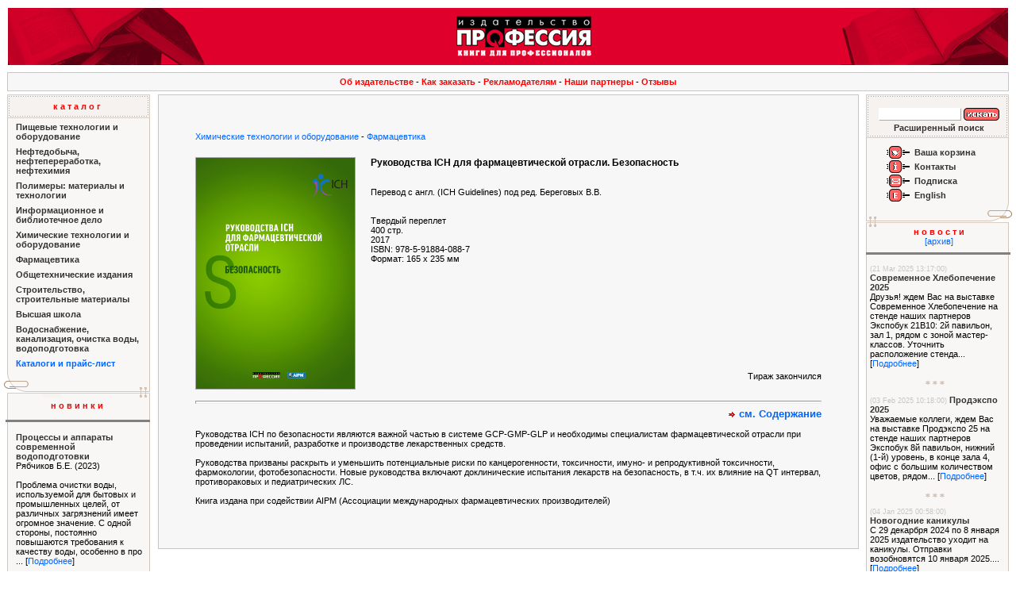

--- FILE ---
content_type: text/html; charset=utf-8
request_url: https://professija.ru/contextbookdetail.html?ID=600
body_size: 6163
content:
<html>
<head>
    <meta http-equiv="Content-Type" content="text/html; charset=UTF-8">
    <meta http-equiv="Expires" content="0">
    <meta http-equiv="pragma" content="no-cache">
    <meta http-equiv="Cache-control" content="no-cache">
    <meta name="mailru-verification" content="cb614479424c563a"/>
    <meta name="keywords" content="Руководства ICH для фармацевтической отрасли. Безопасность">
    <meta name="description" content="Руководства ICH для фармацевтической отрасли. Безопасность">
    <link rel="stylesheet" href="/css/pro.css" type="text/css">
        <title>[Руководства ICH для фармацевтической отрасли. Безопасность] - Издательство `Профессия`</title>
        </head>
<body bgcolor="#FFFFFF" text="#000000" leftmargin=5 topmargin=5>

<table border=0 cellpadding=3 width='100%'><tr><td><table width='100%' border='0' cellspacing='0' cellpadding='0' height='54' bgcolor='df002b'><tr><td width=0><img border=0 src='/graphics/tlft.jpg'></td><td width='100%' align=center><a href='/'><img border=0 src='/graphics/tcnt.jpg'></a></td><td width=0><img border=0 src='/graphics/trgh.jpg'></td></tr></table></td></tr></table>
<table width='100%' border='0' cellspacing='0' cellpadding='4'><tr><td><table width='100%' border='0' cellspacing='1' cellpadding='5' bgcolor='#C6C6C6' align='center' class='texta'><tr><td ALIGN='center' bgcolor='#F7F7F7'> <b><a class=text10r href=/contextabout.html>Об издательстве</a></b>&nbsp;-&nbsp;<b><a class=text10r href=/contexthelp.html>Как заказать</a></b>&nbsp;-&nbsp;<b><a class=text10r href=/pid42.html>Рекламодателям</a></b>&nbsp;-&nbsp;<b><a class=text10r href=/contextpartners.html>Наши партнеры</a></b>&nbsp;-&nbsp;<b><a class=text10r href=/contextgbook.html>Отзывы</a></b></td></tr></table></td></tr></table>
<table width="100%" border="0" cellspacing="0" cellpadding="0">
    <tr>
        <TD WIDTH="184" VALIGN="top" ROWSPAN="2">
    <table width="184" border="0" cellspacing="0" cellpadding="0" background="/graphics/bg_l.gif" bgcolor="F9F7F6">
        <tr>
            <td width="184" height="30" background="/graphics/l_up.gif" align="center" valign="middle"><b
                        class="text13r"><a class=text11r href='contextcatalog.html'>к а т а л о г</a></b>
            </td>
        </tr>
        <tr>
            <td width="184" height="21">
                <!--			<table width="100%" border="0" cellspacing="0" cellpadding="0" class="red" height="20">
	      <tr>
	        <td align="center" valign="middle"><b>к а т а л о г</b></td>
        </tr>
      </table>
      <hr noshade width="180" size="1" align="right">-->
                <table width="184" border="0" cellspacing="0" cellpadding="5" class="texta">
                    <tr>
                        <td width="0"></td>
                        <td width="180">
                            <TABLE border='0' width='99%' cellpadding=0 cellspacing=0><TR><TD width='100%'><a href="/contextcatalogpage.html?clsID=2" class="menu1"><b>Пищевые технологии и оборудование</b></a></TD></tr><tr><TD valign='top'><IMG SRC="/graphics/spacer.gif" height='7' BORDER="0"></TD></tr></TABLE><DIV id=cat2 style='DISPLAY: none'><TABLE border='0' width='99%' cellpadding=0 cellspacing=0><TR><TD valign='top'><IMG SRC="/graphics/spacer.gif" width='5' BORDER="0"></TD><TD width='100%'><a href="/contextcatalogpage.html?clsID=7" class="menu1">Напитки</a></TD></TR><tr><TD valign='top'><IMG SRC="/graphics/spacer.gif" height='4' BORDER="0"></TD></tr></TABLE><TABLE border='0' width='99%' cellpadding=0 cellspacing=0><TR><TD valign='top'><IMG SRC="/graphics/spacer.gif" width='5' BORDER="0"></TD><TD width='100%'><a href="/contextcatalogpage.html?clsID=25" class="menu1">Упаковка. Материалы и технологии</a></TD></TR><tr><TD valign='top'><IMG SRC="/graphics/spacer.gif" height='4' BORDER="0"></TD></tr></TABLE><TABLE border='0' width='99%' cellpadding=0 cellspacing=0><TR><TD valign='top'><IMG SRC="/graphics/spacer.gif" width='5' BORDER="0"></TD><TD width='100%'><a href="/contextcatalogpage.html?clsID=24" class="menu1">Хлеб и кондитерские изделия. Зернопереработка</a></TD></TR><tr><TD valign='top'><IMG SRC="/graphics/spacer.gif" height='4' BORDER="0"></TD></tr></TABLE><TABLE border='0' width='99%' cellpadding=0 cellspacing=0><TR><TD valign='top'><IMG SRC="/graphics/spacer.gif" width='5' BORDER="0"></TD><TD width='100%'><a href="/contextcatalogpage.html?clsID=22" class="menu1">Молочные продукты</a></TD></TR><tr><TD valign='top'><IMG SRC="/graphics/spacer.gif" height='4' BORDER="0"></TD></tr></TABLE><TABLE border='0' width='99%' cellpadding=0 cellspacing=0><TR><TD valign='top'><IMG SRC="/graphics/spacer.gif" width='5' BORDER="0"></TD><TD width='100%'><a href="/contextcatalogpage.html?clsID=23" class="menu1">Мясо, птица и рыба</a></TD></TR><tr><TD valign='top'><IMG SRC="/graphics/spacer.gif" height='4' BORDER="0"></TD></tr></TABLE><TABLE border='0' width='99%' cellpadding=0 cellspacing=0><TR><TD valign='top'><IMG SRC="/graphics/spacer.gif" width='5' BORDER="0"></TD><TD width='100%'><a href="/contextcatalogpage.html?clsID=26" class="menu1">Межотраслевые издания для пищевой промышленности</a></TD></TR><tr><TD valign='top'><IMG SRC="/graphics/spacer.gif" height='4' BORDER="0"></TD></tr></TABLE><TABLE border='0' width='99%' cellpadding=0 cellspacing=0><TR><TD valign='top'><IMG SRC="/graphics/spacer.gif" width='5' BORDER="0"></TD><TD width='100%'><a href="/contextcatalogpage.html?clsID=34" class="menu1">Книги наших партнеров по издательским ценам!</a></TD></TR><tr><TD valign='top'><IMG SRC="/graphics/spacer.gif" height='4' BORDER="0"></TD></tr></TABLE><TABLE border='0' width='99%' cellpadding=0 cellspacing=0><TR><TD valign='top'><IMG SRC="/graphics/spacer.gif" width='5' BORDER="0"></TD><TD width='100%'><a href="/contextcatalogpage.html?clsID=37" class="menu1">Пищевые ингредиенты и добавки</a></TD></TR><tr><TD valign='top'><IMG SRC="/graphics/spacer.gif" height='4' BORDER="0"></TD></tr></TABLE><TABLE border='0' width='99%' cellpadding=0 cellspacing=0><TR><TD valign='top'><IMG SRC="/graphics/spacer.gif" width='5' BORDER="0"></TD><TD width='100%'><a href="/contextcatalogpage.html?clsID=38" class="menu1">Холодильная техника и технологии</a></TD></TR><tr><TD valign='top'><IMG SRC="/graphics/spacer.gif" height='4' BORDER="0"></TD></tr></TABLE><TABLE border='0' width='99%' cellpadding=0 cellspacing=0><TR><TD valign='top'><IMG SRC="/graphics/spacer.gif" width='5' BORDER="0"></TD><TD width='100%'><a href="/contextcatalogpage.html?clsID=42" class="menu1">Плодоовощная продукция</a></TD></TR><tr><TD valign='top'><IMG SRC="/graphics/spacer.gif" height='4' BORDER="0"></TD></tr></TABLE><TABLE border='0' width='99%' cellpadding=0 cellspacing=0><TR><TD valign='top'><IMG SRC="/graphics/spacer.gif" width='5' BORDER="0"></TD><TD width='100%'><a href="/contextcatalogpage.html?clsID=43" class="menu1">Общественное питание: технологии, рецептуры и нормативы</a></TD></TR><tr><TD valign='top'><IMG SRC="/graphics/spacer.gif" height='4' BORDER="0"></TD></tr></TABLE></div><TABLE border='0' width='99%' cellpadding=0 cellspacing=0><TR><TD width='100%'><a href="/contextcatalogpage.html?clsID=35" class="menu1"><b>Нефтедобыча, нефтепереработка, нефтехимия</b></a></TD></tr><tr><TD valign='top'><IMG SRC="/graphics/spacer.gif" height='7' BORDER="0"></TD></tr></TABLE><DIV id=cat35 style='DISPLAY: none'></div><TABLE border='0' width='99%' cellpadding=0 cellspacing=0><TR><TD width='100%'><a href="/contextcatalogpage.html?clsID=5" class="menu1"><b>Полимеры: материалы и технологии</b></a></TD></tr><tr><TD valign='top'><IMG SRC="/graphics/spacer.gif" height='7' BORDER="0"></TD></tr></TABLE><DIV id=cat5 style='DISPLAY: none'><TABLE border='0' width='99%' cellpadding=0 cellspacing=0><TR><TD valign='top'><IMG SRC="/graphics/spacer.gif" width='5' BORDER="0"></TD><TD width='100%'><a href="/contextcatalogpage.html?clsID=12" class="menu1">Общие вопросы полимерной отрасли</a></TD></TR><tr><TD valign='top'><IMG SRC="/graphics/spacer.gif" height='4' BORDER="0"></TD></tr></TABLE><TABLE border='0' width='99%' cellpadding=0 cellspacing=0><TR><TD valign='top'><IMG SRC="/graphics/spacer.gif" width='5' BORDER="0"></TD><TD width='100%'><a href="/contextcatalogpage.html?clsID=13" class="menu1">Литье</a></TD></TR><tr><TD valign='top'><IMG SRC="/graphics/spacer.gif" height='4' BORDER="0"></TD></tr></TABLE><TABLE border='0' width='99%' cellpadding=0 cellspacing=0><TR><TD valign='top'><IMG SRC="/graphics/spacer.gif" width='5' BORDER="0"></TD><TD width='100%'><a href="/contextcatalogpage.html?clsID=17" class="menu1">Экструзия</a></TD></TR><tr><TD valign='top'><IMG SRC="/graphics/spacer.gif" height='4' BORDER="0"></TD></tr></TABLE><TABLE border='0' width='99%' cellpadding=0 cellspacing=0><TR><TD valign='top'><IMG SRC="/graphics/spacer.gif" width='5' BORDER="0"></TD><TD width='100%'><a href="/contextcatalogpage.html?clsID=18" class="menu1">Специальные технологии</a></TD></TR><tr><TD valign='top'><IMG SRC="/graphics/spacer.gif" height='4' BORDER="0"></TD></tr></TABLE><TABLE border='0' width='99%' cellpadding=0 cellspacing=0><TR><TD valign='top'><IMG SRC="/graphics/spacer.gif" width='5' BORDER="0"></TD><TD width='100%'><a href="/contextcatalogpage.html?clsID=19" class="menu1">Упаковка: материалы и технологии</a></TD></TR><tr><TD valign='top'><IMG SRC="/graphics/spacer.gif" height='4' BORDER="0"></TD></tr></TABLE><TABLE border='0' width='99%' cellpadding=0 cellspacing=0><TR><TD valign='top'><IMG SRC="/graphics/spacer.gif" width='5' BORDER="0"></TD><TD width='100%'><a href="/contextcatalogpage.html?clsID=20" class="menu1">Межотраслевые издания для полимерной отрасли</a></TD></TR><tr><TD valign='top'><IMG SRC="/graphics/spacer.gif" height='4' BORDER="0"></TD></tr></TABLE><TABLE border='0' width='99%' cellpadding=0 cellspacing=0><TR><TD valign='top'><IMG SRC="/graphics/spacer.gif" width='5' BORDER="0"></TD><TD width='100%'><a href="/contextcatalogpage.html?clsID=46" class="menu1">Полимеры: материалы и технологии</a></TD></TR><tr><TD valign='top'><IMG SRC="/graphics/spacer.gif" height='4' BORDER="0"></TD></tr></TABLE><TABLE border='0' width='99%' cellpadding=0 cellspacing=0><TR><TD valign='top'><IMG SRC="/graphics/spacer.gif" width='5' BORDER="0"></TD><TD width='100%'><a href="/contextcatalogpage.html?clsID=45" class="menu1">Полимеры: материалы и технологии</a></TD></TR><tr><TD valign='top'><IMG SRC="/graphics/spacer.gif" height='4' BORDER="0"></TD></tr></TABLE><TABLE border='0' width='99%' cellpadding=0 cellspacing=0><TR><TD valign='top'><IMG SRC="/graphics/spacer.gif" width='5' BORDER="0"></TD><TD width='100%'><a href="/contextcatalogpage.html?clsID=47" class="menu1">Книги издательства НАУЧНЫЕ ОСНОВЫ И ТЕХНОЛОГИИ</a></TD></TR><tr><TD valign='top'><IMG SRC="/graphics/spacer.gif" height='4' BORDER="0"></TD></tr></TABLE></div><TABLE border='0' width='99%' cellpadding=0 cellspacing=0><TR><TD width='100%'><a href="/contextcatalogpage.html?clsID=4" class="menu1"><b>Информационное и библиотечное дело</b></a></TD></tr><tr><TD valign='top'><IMG SRC="/graphics/spacer.gif" height='7' BORDER="0"></TD></tr></TABLE><DIV id=cat4 style='DISPLAY: none'></div><TABLE border='0' width='99%' cellpadding=0 cellspacing=0><TR><TD width='100%'><a href="/contextcatalogpage.html?clsID=33" class="menu1"><b>Химические технологии и оборудование</b></a></TD></tr><tr><TD valign='top'><IMG SRC="/graphics/spacer.gif" height='7' BORDER="0"></TD></tr></TABLE><DIV id=cat33 style='DISPLAY: none'></div><TABLE border='0' width='99%' cellpadding=0 cellspacing=0><TR><TD width='100%'><a href="/contextcatalogpage.html?clsID=50" class="menu1"><b>Фармацевтика</b></a></TD></tr><tr><TD valign='top'><IMG SRC="/graphics/spacer.gif" height='7' BORDER="0"></TD></tr></TABLE><DIV id=cat50 style='DISPLAY: none'></div><TABLE border='0' width='99%' cellpadding=0 cellspacing=0><TR><TD width='100%'><a href="/contextcatalogpage.html?clsID=6" class="menu1"><b>Общетехнические издания</b></a></TD></tr><tr><TD valign='top'><IMG SRC="/graphics/spacer.gif" height='7' BORDER="0"></TD></tr></TABLE><DIV id=cat6 style='DISPLAY: none'></div><TABLE border='0' width='99%' cellpadding=0 cellspacing=0><TR><TD width='100%'><a href="/contextcatalogpage.html?clsID=48" class="menu1"><b>Строительство, строительные материалы</b></a></TD></tr><tr><TD valign='top'><IMG SRC="/graphics/spacer.gif" height='7' BORDER="0"></TD></tr></TABLE><DIV id=cat48 style='DISPLAY: none'></div><TABLE border='0' width='99%' cellpadding=0 cellspacing=0><TR><TD width='100%'><a href="/contextcatalogpage.html?clsID=3" class="menu1"><b>Высшая школа</b></a></TD></tr><tr><TD valign='top'><IMG SRC="/graphics/spacer.gif" height='7' BORDER="0"></TD></tr></TABLE><DIV id=cat3 style='DISPLAY: none'></div><TABLE border='0' width='99%' cellpadding=0 cellspacing=0><TR><TD width='100%'><a href="/contextcatalogpage.html?clsID=41" class="menu1"><b>Водоснабжение, канализация, очистка воды, водоподготовка</b></a></TD></tr><tr><TD valign='top'><IMG SRC="/graphics/spacer.gif" height='7' BORDER="0"></TD></tr></TABLE><DIV id=cat41 style='DISPLAY: none'></div><b><a class=text11b href='/contextbookfiles.html'>Каталоги и прайс-лист</a></b>                        </td>
                    </tr>
                </table>
            </td>
        </tr>
        <tr>
            <td width="184"><img src="/graphics/l_n.gif" width="184" height="25"></td>
        </tr>
    </table>

        <table width="184" border="0" cellspacing="0" cellpadding="0" background="/graphics/bg_l.gif" bgcolor="F9F7F6">
        <tr>
            <td width="184" height="7"><img src="/graphics/l_u.gif" width="184" height="7"></td>
        </tr>
        <tr>
            <td width="184" height="21">
                <table width="100%" border="0" cellspacing="0" cellpadding="0" class="red" height="20">
                    <tr>
                        <td align="center" valign="middle"><b>н о в и н к и</b></td>
                    </tr>
                </table>
                <hr noshade width="180" size="1" align="right">
                <table width="184" border="0" cellspacing="0" cellpadding="5" class="texta">
                    <tr>
                        <td width="0"></td>
                        <td width="180">
                            
                                <p><b><A HREF="/contextbookdetail.html?ID=716"
                                         class="menu1">Процессы и аппараты современной водоподготовки</A></b><br>

                                    Рябчиков Б.Е. (2023) <br>

                                    <br>

                                    Проблема очистки воды, используемой для бытовых и промышленных целей, от различных загрязнений имеет огромное значение. С одной стороны, постоянно повышаются требования к качеству воды, особенно в про ... [<A
                                            HREF="/contextbookdetail.html?ID=716">Подробнее</A>]</p>

                                
                                    <p align="center"><img src="/graphics/z.gif" width="6" height="6" alt="">

                                        <img src="/graphics/z.gif" width="6" height="6" alt=""> <img src="/graphics/z.gif"
                                                                                              width="6" height="6" alt=""></p>

                                    
                                <p><b><A HREF="/contextbookdetail.html?ID=767"
                                         class="menu1">Хлебопекарное производство. Технологический справочник</A></b><br>

                                    Ройтер М.И. (1966) <br>

                                    <br>

                                    Один из наиболее полных советских справочников для технологов хлебозаводов. В справочнике приведены данные по сырью, технологии и технохимическому контролю производства хлебобулочных, диетических, сух ... [<A
                                            HREF="/contextbookdetail.html?ID=767">Подробнее</A>]</p>

                                
                        </td>

                    </tr>

                </table>


            </td>

        </tr>

        <tr>

            <td width="184"><img src="/graphics/l_n.gif" width="184" height="25"></td>

        </tr>

    </table>

        <table width="184" border="0" cellspacing="0" cellpadding="0" height="5">
        <tr>
            <td height="5" width="184"><img src="/graphics/l_niz.gif" width="184" height="5"></td>
        </tr>
    </table>
    </TD><TD WIDTH="98%" VALIGN="top" ><table width="98%" border="0" cellspacing="1" cellpadding="30" bgcolor="#C6C6C6"
       align="center" class="texta">
    <tr>
        <td bgcolor="#F7F7F7">
            <script language="JavaScript">
  <!--//
  function swapImages(img, fileSm, fileLg, widthSm, widthLg) {
    if (img.src.indexOf('/small/') > 0) {
      img.src = fileLg;
      img.alt = "Уменьшить";
      img.width = widthLg;
    } else {
      img.src = fileSm;
      img.alt = "Увеличить";
      img.width = widthSm;
    }
    return false;
  }

  //-->
</script>

<table cellspacing=10 border=0 width='100%'><tr><td width='100%'>
    <table width="100%" border="0" align="center" class="texta" cellpadding="3">
        <tr>
            <td colspan=3>
                <a href="/contextcatalogpage.html?clsID=33">Химические технологии и оборудование</a>&nbsp;-&nbsp;<a href="/contextcatalogpage.html?clsID=50">Фармацевтика</a>                &nbsp;<br><br>
            </td>
        </tr>
        <tr>
            <td valign=top rowspan=2>
                                    <table border="0" cellspacing="0" cellpadding="0">
                    <tr>
                        <td><a href="#"
                               onclick="return swapImages(document.cover1,'/img_covers/small/ich2.jpg', '/img_covers/ich2.jpg', 60, 200);"><img
                                        class=img width="200" border="0" align="baseline" name="cover1" alt="Уменьшить"
                                        src="/img_covers/ich2.jpg"></a></td>
                    </tr></table>            </td>
            <td rowspan=2>&nbsp;</td>
            <td width='100%' align=left valign=top>
                <b class='text12'>Руководства ICH для фармацевтической отрасли. Безопасность</b><br><br><font class='text12'> </font><br>Перевод с англ. (ICH Guidelines) под ред. Береговых В.В.<br><br><br>Твердый переплет<br>400 стр.<br>2017<br>ISBN: 978-5-91884-088-7<BR>Формат: 165 х 235 мм<BR>            </td>
        </tr>
        <tr>
            <td align=right valign=bottom>
                <form name='ord' action='/contextcart.html' onsubmit='' method='POST'><B><FONT COLOR='Red'><br></FONT></B>        Тираж закончился        
        </form>            </td>
        </tr>
        <tr>
            <td colspan=3 valign=top>
                <hr>
                <div align=right><img src='/graphics/arrow.gif' width='14' height='7' border='0'>&nbsp;<b><a class=clpath href=/contextbookcontent.html?ID=600>см. Содержание</a></b></div><br>                <div class="text11black">Руководства ICH по безопасности являются важной частью в системе GCP-GMP-GLP и необходимы специалистам фармацевтической отрасли при проведении испытании&#774;, разработке и производстве лекарственных средств.<br /><br />Руководства призваны раскрыть и уменьшить потенциальные риски по канцерогенности, токсичности, имуно- и репродуктивной токсичности, фармокологии, фотобезопасности. Новые руководства включают доклинические испытания лекарств на безопасность, в т.ч. их влияние на QT интервал, противораковых и педиатрических ЛС.<br /><br />Книга издана при содействии AIPM (Ассоциации международных фармацевтических производителей)</div>            </td>
        </tr>
        <tr>
            <td colspan=3></td>
        </tr>
    </table>
    <!-- ----------------------------------------------------------------------------- -->
    </center></td></tr></table>        </td>
    </tr>
</table>
</TD><TD WIDTH="184" VALIGN="top" ROWSPAN="2">
<form action="/contextsearch.html" method=GET>
      <table width="184" border="0" cellspacing="0" cellpadding="0" background="/graphics/bg_r.gif" bgcolor="F9F7F6">
        <tr>
          <td width="184" height="55" background="/graphics/r_up.gif" valign="middle" align="center">
              <table border="0" cellpadding="0" CELLPADDING="0" STYLE="margin-top:10px;"><tr><td valign="middle"><input type="text" name="str" class="texta" size="15" value=""></td><td valign="middle"><input type="Image" src="/graphics/a_search.gif"  width="47" height="18" border="0" alt="искать" style="border: 0px;" valign="center" name="s" value="Искать"></td></tr><tr><td colspan="2" align="center"><a href="/contextsearchext.html" class="menu1"><b>Расширенный поиск</b></a></td></tr></table>
          </td>
        </tr>
        <tr>
          <td width="184" height="21" align=center>
            <table width="140" border="0" cellspacing="0" cellpadding="0">
              <tr>
                <td width="40" align="right" height="10"></td>
                <td width="144" valign="middle" height="10"></td>
              </tr>
              <tr>
                <td width="40" align="right"><b><a href="/contextcart.html" class="menu1"><img src="/graphics/b_basket.gif" width="38" height="16" border="0"></a></b></td>
                <td width="144" valign="middle"><b><a href="/contextcart.html" class="menu1">Ваша корзина</a></b></td>
              </tr>
              <tr>
                <td height="2" width="40" align="right"><b></b></td>
                <td height="2" width="144" valign="middle"><b></b></td>
              </tr>
              <tr>
                <td width="40" align="right"><b><a href="/contextcontacts.html" class="menu1"><img src="/graphics/b_info.gif" width="38" height="16" border="0"></a></b></td>
                <td width="144" valign="middle"><b><a href="/contextcontacts.html" class="menu1">Контакты</a></b></td>
              </tr>
              <tr>
                <td width="40" height="2" align="right"><b></b></td>
                <td width="144" valign="middle" height="2"><b></b></td>
              </tr>
              <tr>
                <td width="40" align="right"><b><a href="/contextsubscribe.html" class="menu1"><img src="/graphics/b_mail.gif" width="38" height="16" border="0"></a></b></td>
                <td width="144" valign="middle"><b><a href="/contextsubscribe.html" class="menu1">Подписка</a></b></td>
              </tr>
              <tr>
                <td width="40" height="2" align="right"><b></b></td>
                <td width="144" valign="middle" height="2"><b></b></td>
              </tr>
              <tr>
                <td width="40" align="right"><b>

								<a href="/contextcatalog.html?CHANGECURRENTLANG=eng&ID=600" class="menu1"><img src="/graphics/b_eng.gif" width="38" height="16" border="0"></a>
								<!--img src="/graphics/b_eng.gif" width="38" height="16" border="0"-->
								</b></td>
                <td width="144" valign="middle"><b>
								</form>
<a href="pid43.html?CHANGECURRENTLANG=eng&ID=600" class="menu1">English</a></b></td>
              </tr>
							<!--							<tr>
							<form action="http://subscribe.ru/member/quick" method="GET" name="CityCat">
							<INPUT TYPE=hidden NAME=action VALUE=quick>
							<INPUT TYPE=hidden NAME=format VALUE=html>
							<INPUT TYPE=hidden NAME=lang VALUE=koi>
							<INPUT TYPE=hidden NAME=grp VALUE="lit.book.news.professija"> <!-- Изменить после регистрации --
			          <td colspan=2  width="184" valign="middle" align="center">
									<hr width="180" align=left><TABLE width="100%" BORDER="0" CELLPADDING="0" CELLPADDING="0" STYLE="margin-top:10px;"><TR><TD colspan=2 align=center class=texta><b>Подписка на новости</b><br>&nbsp;</TD></TR><TR><TD VALIGN="middle" align=center class=texta>E-mail:&nbsp;<input type="text" name="email" class="texta" size="15"><br><br><input TYPE="Image" SRC="/graphics/a_subscribe.gif"  width="83" height="18" border="0" alt="Подписаться" STYLE="border: 0px;" valign="center" NAME="subscr" VALUE="OK"></TD></TR></TABLE>
		  	        </td>
							</form>
			        </tr>-->
							            </table>
          </td>
        </tr>
        <tr>
          <td width="184"><img src="/graphics/r_n.gif" width="184" height="25"></td>
        </tr>
      </table>
    <table width="184" border="0" cellspacing="0" cellpadding="0" background="/graphics/bg_r.gif" bgcolor="F9F7F6">
        <tr>
            <td width="184" height="7" valign="middle" align="center"><img src="/graphics/r_u.gif" width="184"
                                                                           height="7"></td>
        </tr>
        <tr>
            <td width="184" height="21">
                <table width="100%" border="0" cellspacing="0" cellpadding="0" class="red" height="20">
                    <tr>
                        <td align="center" valign="middle"><b>н о в о с т и</b><br><A
                                    HREF="/contextnewsdetail.html?ID=0">[архив]</A>
                        </td>
                    </tr>
                </table>
                <hr noshade width="180" size="1" align="left">
                <table width="184" border="0" cellspacing="0" cellpadding="5" class="texta">
                    <tr>
                        <td width="180">
                                                        <SMALL STYLE="color: #C6C6C6">(21 Mar 2025 13:17:00)</SMALL>
                                <B><a href="/contextnewsdetail.html?ID=113" class="menu1">Современное Хлебопечение 2025</a></B> <br>
                                Друзья!
ждем Вас на выставке Современное Хлебопечение на стенде наших партнеров Экспобук 21В10:&nbsp;2й павильон, зал 1, рядом с зоной мастер-классов. Уточнить расположение стенда...                                    [<span><a href="/contextnewsdetail.html?ID=113">Подробнее</a></span>]
                                                                <p align="center"><img src="/graphics/z.gif" width="6" height="6">
                                    <img src="/graphics/z.gif" width="6" height="6"> <img src="/graphics/z.gif"
                                                                                          width="6" height="6">
                                </p>
                                                            <SMALL STYLE="color: #C6C6C6">(03 Feb 2025 10:18:00)</SMALL>
                                <B><a href="/contextnewsdetail.html?ID=112" class="menu1">Продэкспо 2025</a></B> <br>
                                Уважаемые коллеги,
ждем Вас на выставке Продэкспо 25 на стенде наших партнеров Экспобук 8й павильон, нижний (1-й) уровень, в конце зала 4, офис с большим количеством цветов, рядом...                                    [<span><a href="/contextnewsdetail.html?ID=112">Подробнее</a></span>]
                                                                <p align="center"><img src="/graphics/z.gif" width="6" height="6">
                                    <img src="/graphics/z.gif" width="6" height="6"> <img src="/graphics/z.gif"
                                                                                          width="6" height="6">
                                </p>
                                                            <SMALL STYLE="color: #C6C6C6">(04 Jan 2025 00:58:00)</SMALL>
                                <B><a href="/contextnewsdetail.html?ID=111" class="menu1">Новогодние каникулы</a></B> <br>
                                С 29 декарбря 2024 по 8 января 2025 издательство уходит на каникулы. Отправки возобновятся 10 января 2025....                                    [<span><a href="/contextnewsdetail.html?ID=111">Подробнее</a></span>]
                                                                <p align="center"><img src="/graphics/z.gif" width="6" height="6">
                                    <img src="/graphics/z.gif" width="6" height="6"> <img src="/graphics/z.gif"
                                                                                          width="6" height="6">
                                </p>
                                                            <SMALL STYLE="color: #C6C6C6">(09 Sep 2024 15:57:00)</SMALL>
                                <B><a href="/contextnewsdetail.html?ID=110" class="menu1">Агропродмаш 2024</a></B> <br>
                                Уважаемые коллеги,
ждем Вас на нашем стенде 84С44 на выставке Агропродмаш 2024 пав. 8/1-й уровень/зал 4,&nbsp;примерно посередине между эскалаторами на 2й уровень - см. схему

...                                    [<span><a href="/contextnewsdetail.html?ID=110">Подробнее</a></span>]
                                                        </td>
                        <td width="0"></td>
                    </tr>
                </table>
            </td>
        </tr>
        <tr>
            <td width="184"><img src="/graphics/r_n.gif" width="184" height="25" alt=""></td>
        </tr>
    </table>
    <table width="184" border="0" cellspacing="0" cellpadding="0" height="5">
    <tr>
        <td height="5" width="184"><img src="/graphics/r_niz.gif" width="184" height="5"></td>
    </tr>
</table>

</TD>
</tr>
<TR>
    <TD VALIGN="bottom">
                    <table width="98%" border="0" cellspacing="1" cellpadding="5" bgcolor="#C6C6C6"
                   align="center" class="texta">
                <tr>
                    <td ALIGN="center" bgcolor="#F7F7F7">

                                                    <a HREF="/contextabout.html"
                               >Об издательстве</a>
                            &nbsp;-&nbsp;                            <a HREF="/contexthelp.html"
                               >Как заказать</a>
                            &nbsp;-&nbsp;                            <a HREF="/pid42.html"
                               >Рекламодателям</a>
                            &nbsp;-&nbsp;                            <a HREF="/contextpartners.html"
                               >Наши партнеры</a>
                            &nbsp;-&nbsp;                            <a HREF="/contextgbook.html"
                               >Отзывы</a>
                            <BR>                    </td>
                </tr>
            </table>
                </TD>
</TR>
</table>
<hr noshade width="100%" size="1">
<table width="100%" border="0" cellspacing="0" cellpadding="5" class="texta">
    <tr>
        <td width='100%' valign=top>© <b>Издательство&nbsp;&quot;Пр<span class="red">о</span>фессия&quot;&nbsp;2015</b>
            Все права защищены<br>
            <!--      Тел.: (812) 740-12-60<br>
                  Факс: (812) 251-46-76<br>
                  Адрес для корреспонденции: 191002, Спб, а/я 600, <a href="#">схема проезда</a><br>
                  Пишите нам по электронной почте: <a href="mailto:info@professija.ru">info@professija.ru</a><br>-->
        </td>
        <!--<td width='100' align=center valign=bottom><img src='\graphics\spacer.gif' width=100 height=1>
        Дизайн сайта<br><a href="http://sandesign.spb.ru" target='_blank'><img src="/graphics/sandesign.gif" width="41" height="17" border="0" alt="Design by .sandesign." align="absmiddle"></a><br>
        </td>-->
    </tr>
</table>
</body>
</html>


--- FILE ---
content_type: text/css
request_url: https://professija.ru/css/pro.css
body_size: 790
content:
.text9black{font-family: Verdana, Arial, Helvetica, sans-serif; font-size: 9px}
.text9red{font-family: Verdana, Arial, Helvetica, sans-serif; font-size: 9px; color:#ff0000}
.text9blue{font-family: Verdana, Arial, Helvetica, sans-serif; font-size: 9px; color: #0066FF}
.text10black{font-family: Verdana, Arial, Helvetica, sans-serif; font-size: 10px}
.text10red{font-family: Verdana, Arial, Helvetica, sans-serif; font-size: 10px; color:#ff0000}
.text10blue{font-family: Verdana, Arial, Helvetica, sans-serif; font-size: 10px; color: #0066FF}
.text11black{font-family: Verdana, Arial, Helvetica, sans-serif; font-size: 11px}
.text11red{font-family: Verdana, Arial, Helvetica, sans-serif; font-size: 11px; color:#ff0000}
.text11blue{font-family: Verdana, Arial, Helvetica, sans-serif; font-size: 11px; color: #0066FF}
.text12black{font-family: Verdana, Arial, Helvetica, sans-serif; font-size: 12px}
.text12red{font-family: Verdana, Arial, Helvetica, sans-serif; font-size: 12px; color:#ff0000}
.text12blue{font-family: Verdana, Arial, Helvetica, sans-serif; font-size: 12px; color: #0066FF}

.texta {  font-family: Verdana, Arial, Helvetica, sans-serif; font-size: 11px}
.texth3 {  font-family: Verdana, Arial, Helvetica, sans-serif; font-size: 13px}
.text8{font-family: Verdana, Arial, Helvetica, sans-serif; font-size: 8px}
.text9{font-family: Verdana, Arial, Helvetica, sans-serif; font-size: 9px}
.text10{font-family: Verdana, Arial, Helvetica, sans-serif; font-size: 11px}
.text10r{font-family: Verdana, Arial, Helvetica, sans-serif; font-size: 11px; color:#ff0000}
.text11{font-family: Verdana, Arial, Helvetica, sans-serif; font-size: 11px}
.text11r{font-family: Verdana, Arial, Helvetica, sans-serif; font-size: 11px; color:#ff0000}
.text12{font-family: Verdana, Arial, Helvetica, sans-serif; font-size: 12px}
.text12r{font-family: Verdana, Arial, Helvetica, sans-serif; font-size: 12px; color:#ff0000}
.text13r{font-family: Verdana, Arial, Helvetica, sans-serif; font-size: 13px; color:#ff0000}
.red { font-family: Verdana, Arial, Helvetica, sans-serif; font-size: 11px ; color: #FF0000}
.btn {COLOR: #ffffff;  BACKGROUND-COLOR: #ef8b3b; TEXT-TRANSFORM: lowercase; FONT-WEIGHT: bold;  FONT-FAMILY: Verdana; FONT-SIZE: 10px; BORDER-RIGHT: #000000 1px solid; BORDER-TOP: #000000 1px solid; BORDER-LEFT: #000000 1px solid; BORDER-BOTTOM: #000000 1px solid;}
hr {height: 2px; color: #D4C5B8}
hr.1pxb {height: 1px; color: #000000}
hr.1pxg {height: 1px; color: #D4C5B8}
.catchild{PADDING-LEFT: 20px;}
.tdcart { BORDER: #000000 1px solid; }
BODY {SCROLLBAR-BASE-COLOR: #f5f2ef; SCROLLBAR-ARROW-COLOR: #d9ccc0 }

.img {BORDER-RIGHT: #aaaaaa 1px solid; BORDER-TOP: #aaaaaa 1px solid; BORDER-LEFT: #aaaaaa 1px solid; BORDER-BOTTOM: #aaaaaa 1px solid;}

a {color: #0066FF; font-family: Verdana, Arial, Helvetica, sans-serif; font-size: 11px; TEXT-DECORATION: none}
a:active {color: #0066FF; font-family: Verdana, Arial, Helvetica, sans-serif; font-size: 11px; TEXT-DECORATION: underline}
a:hover {color: #800000; font-family: Verdana, Arial, Helvetica, sans-serif; font-size: 11px; TEXT-DECORATION: underline}

a.clpath {color: #0066FF; font-family: Verdana, Arial, Helvetica, sans-serif; font-size: 13px; TEXT-DECORATION: none}
a.clpath:active {color: #0066FF; font-family: Verdana, Arial, Helvetica, sans-serif; font-size: 13px; TEXT-DECORATION: underline}
a.clpath:hover {color: #800000; font-family: Verdana, Arial, Helvetica, sans-serif; font-size: 13px; TEXT-DECORATION: underline}

a.clpathcur {color: #FF0000; font-family: Verdana, Arial, Helvetica, sans-serif; font-size: 13px; TEXT-DECORATION: none}
a.clpathcur:active {color: #FF0000; font-family: Verdana, Arial, Helvetica, sans-serif; font-size: 13px; TEXT-DECORATION: underline}
a.clpathcur:hover {color: #800000; font-family: Verdana, Arial, Helvetica, sans-serif; font-size: 13px; TEXT-DECORATION: underline}

a.clpath12 {color: #0066FF; font-family: Verdana, Arial, Helvetica, sans-serif; font-size: 11px; TEXT-DECORATION: none}
a.clpath12:active {color: #0066FF; font-family: Verdana, Arial, Helvetica, sans-serif; font-size: 11px; TEXT-DECORATION: underline}
a.clpath12:hover {color: #800000; font-family: Verdana, Arial, Helvetica, sans-serif; font-size: 11px; TEXT-DECORATION: underline}

a.clpathcur12 {color: #FF0000; font-family: Verdana, Arial, Helvetica, sans-serif; font-size: 11px; TEXT-DECORATION: none}
a.clpathcur12:active {color: #FF0000; font-family: Verdana, Arial, Helvetica, sans-serif; font-size: 11px; TEXT-DECORATION: underline}
a.clpathcur12:hover {color: #800000; font-family: Verdana, Arial, Helvetica, sans-serif; font-size: 11px; TEXT-DECORATION: underline}

a.small {color: #0066FF; font-family: Verdana, Arial, Helvetica, sans-serif; font-size: 9px; TEXT-DECORATION: none}
a.small:active {color: #0066FF; font-family: Verdana, Arial, Helvetica, sans-serif; font-size: 9px; TEXT-DECORATION: underline}
a.small:hover {color: #800000; font-family: Verdana, Arial, Helvetica, sans-serif; font-size: 9px; TEXT-DECORATION: underline}

a.menu1:link    {color: #333333;  font-family: Verdana, Arial, Helvetica, sans-serif; font-size: 11px; TEXT-DECORATION: none}
a.menu1:visited {color: #333333; font-family: Verdana, Arial, Helvetica, sans-serif; font-size: 11px; TEXT-DECORATION: none}
a.menu1:active  {color: #FF3300;  font-family: Verdana, Arial, Helvetica, sans-serif; font-size: 11px; TEXT-DECORATION: underline}
a.menu1:hover   {color: #125573;  font-family: Verdana, Arial, Helvetica, sans-serif; font-size: 11px; TEXT-DECORATION: underline}

a.menu2:link    {color: #FF3300;  font-family: Verdana, Arial, Helvetica, sans-serif; font-size: 11px; TEXT-DECORATION: underline}
a.menu2:visited {color: #FF3300; font-family: Verdana, Arial, Helvetica, sans-serif; font-size: 11px; TEXT-DECORATION: underline}
a.menu2:active  {color: #FF3300;  font-family: Verdana, Arial, Helvetica, sans-serif; font-size: 11px; TEXT-DECORATION: none}
a.menu2:hover   {color: #125573;  font-family: Verdana, Arial, Helvetica, sans-serif; font-size: 11px; TEXT-DECORATION: none}


input      {  font-family: Verdana, Arial, Helvetica, sans-serif; font-size: 11px; color: #8E7D6F; background-color: #FFFFFF; border: 1px #FFFFFF outset}
checkbox      {  font-family: Verdana, Arial, Helvetica, sans-serif; font-size: 11px; color: #8E7D6F; background-color: #FFFFFF; border: 1px #FFFFFF outset}
select      {  font-family: Verdana, Arial, Helvetica, sans-serif; font-size: 11px; color: #8E7D6F; background-color: #FFFFFF; border: 1px #FFFFFF outset}
textarea      {  font-family: Verdana, Arial, Helvetica, sans-serif; font-size: 11px; color: #8E7D6F; background-color: #FFFFFF; border: 1px #FFFFFF outset}
.slogan {  font-family: Verdana, Arial, Helvetica, sans-serif; font-size: 16px; color: #000000}
